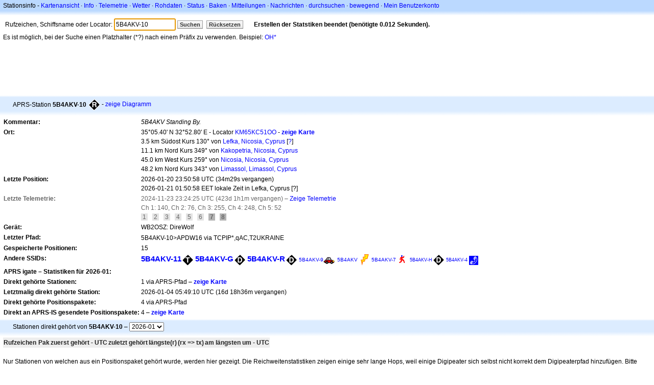

--- FILE ---
content_type: text/html;charset=UTF-8
request_url: https://de.aprs.fi/info/5B4AKV-10
body_size: 5675
content:
<!DOCTYPE html>
<html ng-app='aprsfi'>
<head>
<!--
 This is not open source.
 (c) Heikki Hannikainen and GainIO Oy.
 Read and learn freely. Do not steal. Thanks!



 PROGRAMMERS NOTE: https://aprs.fi/page/tos item 6.



-->

<title>Stationsinfo für 5B4AKV-10 – aprs.fi – live APRS map</title>
<meta name="lang" content="de" />
<meta charset="utf-8" />
<meta name="viewport" content="width=device-width, initial-scale=1">
<meta name='apple-itunes-app' content='app-id=922155038, affiliate-data=at=1000la28'>
<meta name='description' content='Aktuelle APRS-Position, Pfad, I-Gate und Digipeater-Statistiken für 5B4AKV-10 (5B4AKV Standing By.)' />
<meta name='apple-itunes-app' content='app-id=922155038, affiliate-data=1000la28'>


<script type='text/javascript'>
window.google_analytics_uacct = 'UA-84382-11';
var _ga_start = new Date();
var _gaq = _gaq || [];
_gaq.push(['_setAccount','UA-84382-11']);
_gaq.push(['_setCustomVar',1,'User class','unregistered',1]);
_gaq.push(['_setAllowAnchor',true],['_trackPageview']);
(function() {
var ga = document.createElement('script'); ga.type = 'text/javascript'; ga.async = true;
ga.src = ('https:' == document.location.protocol ? 'https://ssl' : 'http://www') + '.google-analytics.com/ga.js';
var s = document.getElementsByTagName('script')[0]; s.parentNode.insertBefore(ga, s);
})();
</script>

<script type='text/JavaScript'>
//<![CDATA[
if (parent.frames.length && location.href.toLowerCase().indexOf("http://translate.google") != 0)
	top.location.href = document.location;
//]]>
</script>


<script type='text/javascript'>
var googletag = googletag || {};
googletag.cmd = googletag.cmd || [];
(function() {
var gads = document.createElement('script');
gads.async = true;
gads.type = 'text/javascript';
var useSSL = 'https:' == document.location.protocol;
gads.src = (useSSL ? 'https:' : 'http:') + 
'//www.googletagservices.com/tag/js/gpt.js';
var node = document.getElementsByTagName('script')[0];
node.parentNode.insertBefore(gads, node);
})();
</script>

<script type='text/javascript'>
googletag.cmd.push(function() {
googletag.defineSlot('/2637906/aprs-map-bottom', [250, 250], 'div-gpt-ad-1356108158202-0').addService(googletag.pubads());
googletag.defineSlot('/2637906/aprs-map-top', [234, 60], 'div-gpt-ad-1356108158202-1').addService(googletag.pubads());
googletag.defineSlot('/2637906/aprs-info-banner-top', [728, 90], 'div-gpt-ad-1356296834922-0').addService(googletag.pubads());
googletag.defineSlot('/2637906/aprs-info-banner-bottom', [728, 90], 'div-gpt-ad-1356296727404-0').addService(googletag.pubads());
googletag.pubads().enableSingleRequest();
googletag.enableServices();
});
</script>



<link rel="stylesheet" href="/css/ext/bootstrap.min.css">
<link rel="stylesheet" href="/css/ext/bootstrap-reboot.min.css">

<link rel="stylesheet" type="text/css" href="/css/1706431619/maps.css" />

<link rel="stylesheet" href="https://unpkg.com/leaflet@1.9.3/dist/leaflet.css" integrity="sha256-kLaT2GOSpHechhsozzB+flnD+zUyjE2LlfWPgU04xyI=" crossorigin="" />

<script src="https://ajax.googleapis.com/ajax/libs/jquery/1.11.3/jquery.min.js"></script>
<script src="/js/ext/bootstrap.min.js"></script>


<link rel="shortcut icon" href="/favicon.ico" type="image/x-icon" />
<link rel="shortcut" href="/favicon.ico" type="image/x-icon" />
<link rel="apple-touch-startup-image" href="/img/aprsfi-appleloading.png" />
<link rel="apple-touch-icon" sizes="120x120" href="/img/aprsfi-square-120.png" />
<link rel="apple-touch-icon" sizes="152x152" href="/img/aprsfi-square-152.png" />
<link rel="apple-touch-icon" sizes="167x167" href="/img/aprsfi-square-167.png" />
<link rel="apple-touch-icon" sizes="180x180" href="/img/aprsfi-square-180.png" />
<link rel="apple-touch-icon" sizes="256x256" href="/img/aprsfi-square-256.png" />
<link rel="apple-touch-icon" sizes="512x512" href="/img/aprsfi-square-512.png" />
<link rel="apple-touch-icon" sizes="1024x1024" href="/img/aprsfi-square-1024.png" />
<meta property="og:image" content="/img/aprsfi-square-512.png" />
<meta property="og:image:width" content="512" />
<meta property="og:image:height" content="512" />
<link rel="search" type="application/opensearchdescription+xml" title="Search aprs.fi" href="/w3c/opensearch.xml" />
</head>
<body style="background-color: #fff;" class="common" ng-controller="aprsfic">


<div id="popup_cont" class="popup_container" style="display: none; z-index: 1060;">
	<div id="popup_handle" class="popup_handle">
		<div id="popup_buttons" class="popup_buttons"><img src="/img/close.gif" width="16" height="16" class="popup_closeicon" id="popup_closeicon" alt="close" onmousedown="popup_hide('popup');" /></div>
		<div id="popup_title" class="popup_title">t</div>
	</div>
	<div id="popup_content" class="popup_content popup_text"></div>
</div>

<div id="ttip" class="ttip"></div>

<script type='text/JavaScript'>
//<![CDATA[
analytics = 1;
cookie_domain = 'aprs.fi';
settings_cookie = 'mapssettings';
//]]>
</script>
<script type="text/JavaScript" src="/js/de/1706431613/lib.js"></script><script type='text/JavaScript'>
//<![CDATA[
sett(1768955127)//]]>
</script>
<div class='box'><div class='boxhdrtop'>
Stationsinfo
- <a href='/#!call=a%2F5B4AKV-10'>Kartenansicht</a>
· <a href='/info/a/5B4AKV-10'>Info</a>
· <a rel='nofollow' href='/telemetry/a/5B4AKV-10'>Telemetrie</a>
· <a rel='nofollow' href='/weather/a/5B4AKV-10'>Wetter</a>
· <a rel='nofollow' href='/?c=raw&amp;call=5B4AKV-10'>Rohdaten</a>
· <a rel='nofollow' href='/?c=status&amp;call=5B4AKV-10'>Status</a>
· <a rel='nofollow' href='/?c=beacon&amp;call=5B4AKV-10'>Baken</a>
· <a rel='nofollow' href='/?c=message&amp;call=5B4AKV-10'>Mitteilungen</a>
· <a href='/bulletin/'>Nachrichten</a>
· <a href='/browse/'>durchsuchen</a>
· <a href='/moving/'>bewegend</a>
· <a rel='nofollow' href='https://aprs.fi/account/'>Mein Benutzerkonto</a>

</div><div class='boxshadetop'></div><div class='boxcnt'>

<form method='get' action='/info/'>
<div>
Rufzeichen, Schiffsname oder Locator: <input id='in' name='call' size='15' value='5B4AKV-10' />
<input type='submit' value='Suchen' class='button button_default button_medium' />
<a class='button button_default button_medium' href='/info/'>Rücksetzen</a>
      <span id='status'><img src='/img/aprs-waiting-animation.gif' /></span>
</div>
</form>
<div><span>Es ist möglich, bei der Suche einen Platzhalter (*?) nach einem Präfix zu verwenden. Beispiel: <a href='/info/OH*'>OH*</a></span></div>
</div></div>

<script type='text/JavaScript'>
//<![CDATA[
focus('in');
//]]>
</script>

<script type="text/JavaScript" src="/js/de/1511723391/sorttable.js"></script><div class='ad'>
<!-- aprs-info-banner -->
<div id='div-gpt-ad-1356296834922-0' style='width:728px; height:90px;'>
<script type='text/javascript'>
googletag.cmd.push(function() {
googletag.display('div-gpt-ad-1356296834922-0'); });
</script>
</div>
</div>

<div class='boxtshade'></div><div class='boxhdr'>
<span style='vertical-align: middle'>APRS-Station <b>5B4AKV-10</b></span> <span onmouseover='ttip(event, this, "Black diamond / gateway with overlay")' class='sym_single' style='background-image:url("/s2/f48/R26R26.png");'></span>
- <a rel='nofollow' href='/info/graphs/a/5B4AKV-10'>zeige Diagramm</a>
<span style='position: absolute; right: 20px;'></span>
</div><div class='boxshade'></div><div class='boxcnt'>


<table>
<tr><th valign='top'>Kommentar:</th> <td valign='top'><i>5B4AKV Standing By.</i></td></tr>
<tr><th valign='top'>Ort:</th> <td valign='top'>35°05.40' N 32°52.80' E - Locator <a rel='nofollow' href='/#!addr=KM65KC51OO'>KM65KC51OO</a> - <a href='/#!call=a%2F5B4AKV-10'><b>zeige Karte</b></a><br />3.5 km Südost Kurs 130° von <a rel="nofollow" href="/#!lat=35.11056&amp;lng=32.85056">Lefka, Nicosia, Cyprus</a> [<a class='link' onclick='help_popup("info_nearest_city","Umliegende Städte");'>?</a>]<br />11.1 km Nord Kurs 349° von <a rel="nofollow" href="/#!lat=34.99167&amp;lng=32.90417">Kakopetria, Nicosia, Cyprus</a><br />45.0 km West Kurs 259° von <a rel="nofollow" href="/#!lat=35.16667&amp;lng=33.36667">Nicosia, Nicosia, Cyprus</a><br />48.2 km Nord Kurs 343° von <a rel="nofollow" href="/#!lat=34.67500&amp;lng=33.03333">Limassol, Limassol, Cyprus</a></td></tr>
<tr><th valign='top'>Letzte Position:</th> <td valign='top'>2026-01-20 23:50:58 UTC (<span id='loc_ago_t'>34m29s</span> vergangen)<br />2026-01-21 01:50:58 EET lokale Zeit in Lefka, Cyprus [<span class='link' onclick='help_popup("info_localtime", "Local time");'>?</span>]</td></tr>
<tr class='grey'><th valign='top'>Letzte Telemetrie:</th> <td valign='top'>2024-11-23 23:24:25 UTC (423d 1h1m vergangen) – <a href='/telemetry/a/5B4AKV-10'>Zeige Telemetrie</a><br />Ch 1: 140, Ch 2: 76, Ch 3: 255, Ch 4: 248, Ch 5: 52<br /><span class="tlmbit_unset"> 1 </span>   <span class="tlmbit_unset"> 2 </span>   <span class="tlmbit_unset"> 3 </span>   <span class="tlmbit_unset"> 4 </span>   <span class="tlmbit_unset"> 5 </span>   <span class="tlmbit_unset"> 6 </span>   <span class="tlmbit_set"> 7 </span>   <span class="tlmbit_set"> 8 </span></td></tr><tr><th valign='top'>Gerät:</th> <td valign='top'>WB2OSZ: DireWolf</td></tr>
<tr><th valign='top'>Letzter Pfad:</th> <td valign='top'><span style="vertical-align: middle;">5B4AKV-10>APDW16 via TCPIP*,qAC,T2UKRAINE</span></td></tr>
<tr><th valign='top'>Gespeicherte Positionen:</th> <td valign='top'>15</td></tr>
<tr><th valign='top'>Andere SSIDs:</th> <td valign='top'> <a href='/info/a/5B4AKV-11' style='font-weight:800; font-size:122%;'>5B4AKV-11</a><span onmouseover='ttip(event, this, "Black diamond / gateway with overlay")' class='sym_single' style='background-image:url("/s2/f48/T26T26.png");'></span> <a href='/info/a/5B4AKV-G' style='font-weight:800; font-size:122%;'>5B4AKV-G</a><span onmouseover='ttip(event, this, "Black diamond / gateway with overlay")' class='sym_single' style='background-image:url("/s2/f48/D26D26.png");'></span> <a href='/info/a/5B4AKV-R' style='font-weight:800; font-size:122%;'>5B4AKV-R</a><span onmouseover='ttip(event, this, "Black diamond / gateway with overlay")' class='sym_single' style='background-image:url("/s2/f48/D26D26.png");'></span> <a href='/info/a/5B4AKV-9' style='font-weight:221; font-size:82%;'>5B4AKV-9</a><span onmouseover='ttip(event, this, "Car")' class='sym0' style='background-position: -312px -24px;'></span> <a href='/info/a/5B4AKV' style='font-weight:212; font-size:81%;'>5B4AKV</a><span onmouseover='ttip(event, this, "Lightning")' class='sym1' style='background-position: -216px -48px;'></span> <a href='/info/a/5B4AKV-7' style='font-weight:206; font-size:81%;'>5B4AKV-7</a><span onmouseover='ttip(event, this, "Human / Person")' class='sym0' style='background-position: -240px -72px;'></span> <a href='/info/a/5B4AKV-H' style='font-weight:101; font-size:71%;'>5B4AKV-H</a><span onmouseover='ttip(event, this, "Black diamond / gateway with overlay")' class='sym_single' style='background-image:url("/s2/f48/D26D26.png");'></span> <a href='/info/a/5B4AKV-4' style='font-weight:100; font-size:71%;'>5B4AKV-4</a><span onmouseover='ttip(event, this, "Phone")' class='sym0' style='background-position: -72px -0px;'></span></td></tr>
<tr><th colspan='2' valign='top'>APRS igate – Statistiken für 2026-01:</th></tr>
<tr><th valign='top'>Direkt gehörte Stationen:</th> <td valign='top'>1 via APRS-Pfad – <a rel='nofollow' href='/#!call=a%2F5B4AKV-10&amp;v=heard'><b>zeige Karte</b></a></td></tr>
<tr><th valign='top'>Letztmalig direkt gehörte Station:</th> <td valign='top'>2026-01-04 05:49:10 UTC (16d 18h36m vergangen)</td></tr>
<tr><th valign='top'>Direkt gehörte Positionspakete:</th> <td valign='top'>4 via APRS-Pfad</td></tr>
<tr><th valign='top'>Direkt an APRS-IS gesendete Positionspakete:</th> <td valign='top'>4 – <a rel='nofollow' href='/#!call=a%2F5B4AKV-10&amp;v=gated'><b>zeige Karte</b></a></td></tr>

</table>

</div>


<div class='boxtshade'></div><div class='boxhdr'>
Stationen direkt gehört von <b>5B4AKV-10</b> – <select id='rxstats_ym' onchange='div_load("rxstats", "rx_heard&amp;tid=7626379", "rxstats_ym")'><option value='202601' selected='selected'>2026-01</option><option value='202512'>2025-12</option><option value='202511'>2025-11</option><option value='202510'>2025-10</option><option value='202509'>2025-09</option><option value='202508'>2025-08</option><option value='202507'>2025-07</option></select>
</div><div class='boxshade'></div><div class='boxcnt'>
<div id='rxstats'>
<table class='sortable'>
<tr>
<th class='sorttable_alpha'>Rufzeichen</th> <th class='sorttable_default'></th> <th class='sorttable_numeric'>Pak</th>
<th class='sorttable_default'>zuerst gehört - UTC</th> <th class='sorttable_default'>zuletzt gehört</th>
<th class='sorttable_alpha'>längste(r)</th> <th class='sorttable_numeric'>(rx => tx)</th>
<th class='sorttable_default'>am längsten um - UTC</th>
</tr>

</table>

</div>
<br />
Nur Stationen von welchen aus ein Positionspaket gehört wurde, werden hier gezeigt.
Die Reichweitenstatistiken zeigen einige sehr lange Hops, weil einige Digipeater sich selbst nicht korrekt dem Digipeaterpfad hinzufügen. Bitte überprüfen sie die Rohdaten.
</div>
<div class='ad'>
<!-- aprs-info-banner -->
<div id='div-gpt-ad-1356296727404-0' style='width:728px; height:90px;'>
<script type='text/javascript'>
googletag.cmd.push(function() {
googletag.display('div-gpt-ad-1356296727404-0'); });
</script>
</div>
</div>

<div class='boxtshade'></div><div class='boxhdr'>
Über diese Site
</div><div class='boxshade'></div><div class='boxcnt'>
Diese Seite zeigt Echtzeit-Informationen gesammelt vom <a href='http://en.wikipedia.org/wiki/Automatic_Position_Reporting_System' onclick="javascript:urchinTracker('/outgoing/wikipedia/Automatic_Position_Reporting_System');">Automatic Position Reporting System</a> Internet-Netzwerk (APRS-IS). APRS wird genutzt von <a href='http://en.wikipedia.org/wiki/Amateur_radio' onclick="javascript:urchinTracker('/outgoing/wikipedia/Amateur_radio');">Funkamateuren</a>, um in Echtzeit Positionsdaten, Wetterdaten, Telemetrie und Nachrichten über das Funkgerät zu senden. Ein Fahrzeug, ausgerüsted mit einem <a href='http://en.wikipedia.org/wiki/GPS' onclick="javascript:urchinTracker('/outgoing/wikipedia/GPS');">GPS</a>-Empfänger, einem <a href='http://en.wikipedia.org/wiki/VHF' onclick="javascript:urchinTracker('/outgoing/wikipedia/VHF');">UKW-Sender</a> oder <a href='http://en.wikipedia.org/wiki/High_frequency' onclick="javascript:urchinTracker('/outgoing/wikipedia/High_frequency');">KW</a>-<a href='http://en.wikipedia.org/wiki/Transceiver' onclick="javascript:urchinTracker('/outgoing/wikipedia/Transceiver');">Transceiver</a> und einem kleinen, Tracker genannten Computerbaustein, sendet seine Position, Geschwindigkeit und Fahrtrichtung in einem kleinen Datenpaket, das dann von einer nahegelegegenen iGate-Station empfangen und ins Internet weitergeleitet wird. Systeme, die mit dem Internet verbunden sind, können Informationen direkt ohne Funkgerät übermitteln, oder Informationen, die irgendwo in der Welt gesendet wurden, sammeln und anzeigen.
</div>

<div class="linkfooter">
<a href='https://aprs.fi/doc/guide/guide.html'>User guide</a>
· <a href='/page/faq'>FAQ</a>
· <a href='http://blog.aprs.fi/'>Blog</a>
· <a href='https://groups.google.com/forum/#!forum/aprsfi'>Diskussionsgruppe</a>
· <a href='/page/linking'>Link zu aprs.fi</a>
· <a href='/page/ais_sites'>AIS-Sites</a>
· <a href='/service-status/'>Status des Servers</a>
· <a href='/stats/daily'>Datenbank-Statistiken</a>
· <a href='/page/advertising'>Werbung auf aprs.fi</a>
· <a href='/page/about_technical'>Technische Details</a>
· <a href='/page/api'>API</a>
· <a href='/page/changelog'>Änderungen</a>
· <a href='/page/todo'>Geplante Änderungen</a>
· <a href='/page/credits'>Dank an</a>
· <a href='/page/tos'>Nutzungsbedingungen</a>
· <a href='https://geo.itunes.apple.com/app/aprs.fi/id922155038?mt=8&at=1000la28&pt=2223203&ct=aprsfi'>iPhone/iPad APRS</a>

</div>

<script type='text/JavaScript'>
//<![CDATA[
upd_el('status', '<b>Erstellen der Statstiken beendet (benötigte 0.012 Sekunden).</b>');
//]]>
</script>

</body>
</html>


--- FILE ---
content_type: text/html; charset=utf-8
request_url: https://www.google.com/recaptcha/api2/aframe
body_size: 267
content:
<!DOCTYPE HTML><html><head><meta http-equiv="content-type" content="text/html; charset=UTF-8"></head><body><script nonce="JMe3SoKB36MxTUPdT-mNtg">/** Anti-fraud and anti-abuse applications only. See google.com/recaptcha */ try{var clients={'sodar':'https://pagead2.googlesyndication.com/pagead/sodar?'};window.addEventListener("message",function(a){try{if(a.source===window.parent){var b=JSON.parse(a.data);var c=clients[b['id']];if(c){var d=document.createElement('img');d.src=c+b['params']+'&rc='+(localStorage.getItem("rc::a")?sessionStorage.getItem("rc::b"):"");window.document.body.appendChild(d);sessionStorage.setItem("rc::e",parseInt(sessionStorage.getItem("rc::e")||0)+1);localStorage.setItem("rc::h",'1768955130214');}}}catch(b){}});window.parent.postMessage("_grecaptcha_ready", "*");}catch(b){}</script></body></html>